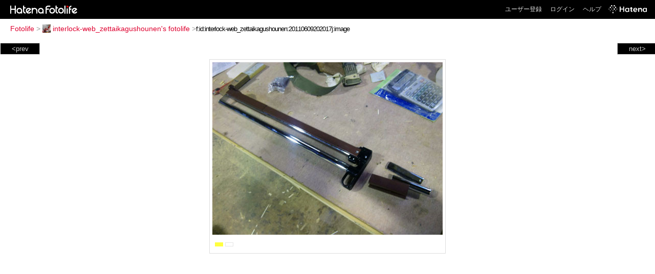

--- FILE ---
content_type: text/html; charset=utf-8
request_url: https://f.hatena.ne.jp/interlock-web_zettaikagushounen/20110609202017
body_size: 3322
content:


<!DOCTYPE html>
<html lang="ja">
<head>
<meta charset="UTF-8">


<title>個別「20110609202017」の写真、画像 - interlock-web_zettaikagushounen's fotolife</title>

<link rel="stylesheet" href="/css/fotolife.css?20251121" type="text/css" media="all" />



<meta name="viewport" content="width=device-width, initial-scale=1.0, user-scalable=1" />


<script type="text/javascript">
<!--
var SMARTPHONE_SUPPORT = true;
if (SMARTPHONE_SUPPORT && /iPod;|iPhone;|Android /.test(navigator.userAgent)) {
  document.write('<link rel="stylesheet" href="/css/smartphone.css?20251121" type="text/css" media="all" />');
}

if (typeof Hatena == 'undefined') Hatena = {};
if (typeof Hatena.Fotolife == 'undefined') Hatena.Fotolife = {};

Hatena.Fotolife.AuthUrl = 'https://f.hatena.ne.jp/interlock-web_zettaikagushounen/20110609202017';

// -->
</script>

<script type="text/javascript" src="https://s.hatena.ne.jp/js/HatenaStar.js"></script>
<script type="text/javascript"><!--
  Hatena.Author  = new Hatena.User('interlock-web_zettaikagushounen');
--></script>

<script type="text/javascript" src="/js/togglemore.js"></script>
<script type="text/javascript" src="/js/Hatena/Fotolife/FollowEdit.js"></script>

<!-- Google Tag Manager -->
<noscript><iframe src="//www.googletagmanager.com/ns.html?id=GTM-M45RQN"
height="0" width="0" style="display:none;visibility:hidden"></iframe></noscript>
<script>
<!--
(function(w,d,s,l,i){w[l]=w[l]||[];w[l].push({'gtm.start':
new Date().getTime(),event:'gtm.js'});var f=d.getElementsByTagName(s)[0],
j=d.createElement(s),dl=l!='dataLayer'?'&l='+l:'';j.async=true;j.src=
'//www.googletagmanager.com/gtm.js?id='+i+dl;f.parentNode.insertBefore(j,f);
})(window,document,'script','dataLayer','GTM-M45RQN');
// -->
</script>
<!-- End Google Tag Manager -->


<!--
<rdf:RDF
   xmlns:rdf="http://www.w3.org/1999/02/22-rdf-syntax-ns#"
   xmlns:foaf="http://xmlns.com/foaf/0.1/">
<rdf:Description rdf:about="http://f.hatena.ne.jp/interlock-web_zettaikagushounen/">
   <foaf:maker rdf:parseType="Resource">
     <foaf:holdsAccount>
       <foaf:OnlineAccount foaf:accountName="interlock-web_zettaikagushounen">
         <foaf:accountServiceHomepage rdf:resource="http://www.hatena.ne.jp/" />
       </foaf:OnlineAccount>
     </foaf:holdsAccount>
   </foaf:maker>
</rdf:Description>
</rdf:RDF>
-->

<script type="text/javascript">
<!--

if (typeof Hatena == 'undefined') Hatena = {};
if (typeof Hatena.Fotolife == 'undefined') Hatena.Fotolife = {};

Hatena.Star.SiteConfig = {
    entryNodes: {
        'div.foto': {
            uri: 'window.location',
            title: 'img.foto',
            container: 'div.star-container'
        }
    }
};


if (!(/iPod;|iPhone;|Android /.test(navigator.userAgent))) {
  document.write('<script type="text/javascript" src="/js/foto_pager_thumb.js"></script'+'>');
}
// -->
</script>
<script type="text/javascript" src="/js/swfobject.js"></script>
<script type="text/javascript" src="/js/foto_url.js?20180410"></script>
<script type="text/javascript" src="/js/auth_url.js"></script>
<style type="text/css">body {
  min-width:615px;
}
</style>


<script src="https://cdn.pool.st-hatena.com/valve/valve.js" async></script>
<script>
  valve = window.valve || [];
  valve.push(function(v) {
    v.config({
      service: 'fotolife',
      bypass: false,
      content: {
        result: 'ng'
      }
    });
    
      v.defineDFPSlot({
        unit: '/4374287/fotolife_over_photo',
        slotId: 'upper-foto-ad',
        sizes: [[728,90]]
      });
      v.defineDFPSlot({
          unit: '/4374287/f_sp_e_1_3025_0_no',
          slotId: 'pc-under-foto-ad-left',
          sizes: [[300,250]],
      });
      v.defineDFPSlot({
          unit: '/4374287/f_sp_e_1_3025_0_no',
          slotId: 'pc-under-foto-ad-right',
          sizes: [[300,250]],
      });
    
    v.sealDFPSlots();
  });
</script>
<script id="valve-dmp" data-service="fotolife" src="https://cdn.pool.st-hatena.com/valve/dmp.js" async></script>


</head>
<body id="hatena-fotolife-foto">
<script type="text/javascript" src="https://cdn.www.st-hatena.com/js/header.ja.js" charset="utf-8"></script>
<link type="text/css" rel="stylesheet" href="https://cdn.www.st-hatena.com/css/hatena/header.css">
<div id="header" class="guest"><div id="header-body"><a href="/" class="service-logo-container"><img src="/images/logo-hatena.gif" alt="Hatena" /><img src="/images/logo-fotolife.gif" alt="Fotolife" /></a><ul class="service-menu"><li><a href="https://www.hatena.ne.jp/register?location=https%3A%2F%2Ff.hatena.ne.jp%2F">ユーザー登録</a></li><li><a href="https://www.hatena.ne.jp/login?location=https%3A%2F%2Ff.hatena.ne.jp%2F">ログイン</a></li><li><a href="/help">ヘルプ</a></li><li class="global-logo"><a href="http://www.hatena.ne.jp/"><img src="/images/global-logo-wh.png" alt="Hatena" width="75" height="16"></a></li></ul></div></div>

<div id="container">
<div id="navigation">
<div id="breadcrumbs">
  <a href="/">Fotolife</a>  <span>&gt;</span>    <a href="/interlock-web_zettaikagushounen/"><img src="https://www.st-hatena.com/users/in/interlock-web_zettaikagushounen/profile_s.gif" class="profile-image" alt="interlock-web_zettaikagushounen" title="interlock-web_zettaikagushounen" width="16" height="16">interlock-web_zettaikagushounen's fotolife</a>    <span>&gt;</span><input type="text" size="45" value="f:id:interlock-web_zettaikagushounen:20110609202017j:image" onclick="this.select()" /></div>

<div class="appendix">
</div>

</div>

  <div class="foto">


    <div id="pager-next" class="pager-next">
      <a href="/interlock-web_zettaikagushounen/20110609201948">next&gt;</a>
      <div class="pager-thumbs" style="display:none;">

        <a href="/interlock-web_zettaikagushounen/20110609201948"><img src="https://cdn-ak.f.st-hatena.com/images/fotolife/i/interlock-web_zettaikagushounen/20110609/20110609201948_m.jpg" alt="20110609201948" title="20110609201948" /></a>

        <a href="/interlock-web_zettaikagushounen/20110609201808"><img src="https://cdn-ak.f.st-hatena.com/images/fotolife/i/interlock-web_zettaikagushounen/20110609/20110609201808_m.jpg" alt="20110609201808" title="20110609201808" /></a>

        <a href="/interlock-web_zettaikagushounen/20110609201526"><img src="https://cdn-ak.f.st-hatena.com/images/fotolife/i/interlock-web_zettaikagushounen/20110609/20110609201526_m.jpg" alt="20110609201526" title="20110609201526" /></a>

        <a href="/interlock-web_zettaikagushounen/20110607195138"><img src="https://cdn-ak.f.st-hatena.com/images/fotolife/i/interlock-web_zettaikagushounen/20110607/20110607195138_m.jpg" alt="20110607195138" title="20110607195138" /></a>

        <a href="/interlock-web_zettaikagushounen/20110607195137"><img src="https://cdn-ak.f.st-hatena.com/images/fotolife/i/interlock-web_zettaikagushounen/20110607/20110607195137_m.jpg" alt="20110607195137" title="20110607195137" /></a>

        <div class="pager-thumbs-more">
          <a href="#"><img src="/images/pager-more.gif" class="pager-thumbs-more" alt="サムネールをもっと見る" /></a>
        </div>
      </div>
    </div>



    <div id="pager-prev" class="pager-prev">
      <a href="/interlock-web_zettaikagushounen/20110610214611">&lt;prev</a>
      <div class="pager-thumbs" style="display:none;">

        <a href="/interlock-web_zettaikagushounen/20110610214611"><img src="https://cdn-ak.f.st-hatena.com/images/fotolife/i/interlock-web_zettaikagushounen/20110610/20110610214611_m.jpg" alt="20110610214611" title="20110610214611" /></a>

        <a href="/interlock-web_zettaikagushounen/20110611204143"><img src="https://cdn-ak.f.st-hatena.com/images/fotolife/i/interlock-web_zettaikagushounen/20110611/20110611204143_m.jpg" alt="20110611204143" title="20110611204143" /></a>

        <a href="/interlock-web_zettaikagushounen/20110612205523"><img src="https://cdn-ak.f.st-hatena.com/images/fotolife/i/interlock-web_zettaikagushounen/20110612/20110612205523_m.jpg" alt="20110612205523" title="20110612205523" /></a>

        <a href="/interlock-web_zettaikagushounen/20110612205524"><img src="https://cdn-ak.f.st-hatena.com/images/fotolife/i/interlock-web_zettaikagushounen/20110612/20110612205524_m.jpg" alt="20110612205524" title="20110612205524" /></a>

        <a href="/interlock-web_zettaikagushounen/20110614205313"><img src="https://cdn-ak.f.st-hatena.com/images/fotolife/i/interlock-web_zettaikagushounen/20110614/20110614205313_m.jpg" alt="20110614205313" title="20110614205313" /></a>

        <div class="pager-thumbs-more">
          <a href="#"><img src="/images/pager-more.gif" class="pager-thumbs-more" alt="サムネールをもっと見る" /></a>
        </div>
      </div>
    </div>




    
      
      <div class="section permalink-ad-top">
                <ins class="adsbygoogle" id="upper-foto-ad" data-ad-format="auto" style="display:block; margin: 0 auto; max-width: 728px;"></ins>
      </div>
    

    <div id="foto-body" name="foto-body" class="foto-body" style="width:450px;">


<img src="https://cdn-ak.f.st-hatena.com/images/fotolife/i/interlock-web_zettaikagushounen/20110609/20110609202017.jpg" alt="20110609202017" title="20110609202017" width="450" height="338" class="foto" style="" />


<div id="foto-for-html-tag" style="display:none;">
    <img id="foto-for-html-tag-20110609202017" src="https://cdn-ak.f.st-hatena.com/images/fotolife/i/interlock-web_zettaikagushounen/20110609/20110609202017.jpg" style="display:none;" class="jpg" alt="20110609202017" title="20110609202017" />
</div>

      <div class="fotoinfo">
        <div class="fototitle"></div>
  <div class="fotoinfo-detail"><img src="/images/color_y.gif" width="16" height="8" alt="color_y" /> <img src="/images/color_w.gif" width="16" height="8" alt="color_w" /></div>



        <div class="fotoinfo-detail">
          <div class="star-container"></div>
        </div>

<div class="edit">

</div>




      </div>


    </div>

  

  
  <div class="double-rectangle">
    <div id="pc-under-foto-ad-left"></div>
    <div id="pc-under-foto-ad-right" class="double-rectangle-right"></div>
  </div>
  

  
  </div>

  <div class="trackback">
    <div class="trackbacktitle">Trackback - http://f.hatena.ne.jp/interlock-web_zettaikagushounen/20110609202017</div>
    <ul class="trackbacklist">
        <li><a href="http://d.hatena.ne.jp/interlock-web_zettaikagushounen/20110609/1307618453" title="interlock-web_zettaikagushounenの日記 - スライドハンガーパイプの加工" target="_blank">interlock-web_zettaikagushounenの日記 - スライドハンガーパイプの加工</a></li>
    </ul><p class=violation><a href="http://www.hatena.ne.jp/faq/report/fotolife?target_url=http%3A%2F%2Ff.hatena.ne.jp%2Finterlock-web_zettaikagushounen%2F20110609202017&amp;location=http%3A%2F%2Ff.hatena.ne.jp%2Finterlock-web_zettaikagushounen%2F20110609202017&amp;target_label=f%3Aid%3Ainterlock-web_zettaikagushounen%3A20110609202017j%3Aimage">規約違反を通報する</a>

    <p class="footer-anchor">
      <a href="http://f.hatena.ne.jp/" target="_blank">はてなフォトライフ</a>
      &nbsp;&#047;&nbsp;
      <a href="http://f.hatena.ne.jp/guide" target="_blank">はじめての方へ</a>
      &nbsp;&#047;&nbsp;
      <a href="http://hatenablog.com/" target="_blank">はてなブログ</a>
    </p>

  </div>

</div>





</body>
</html>
